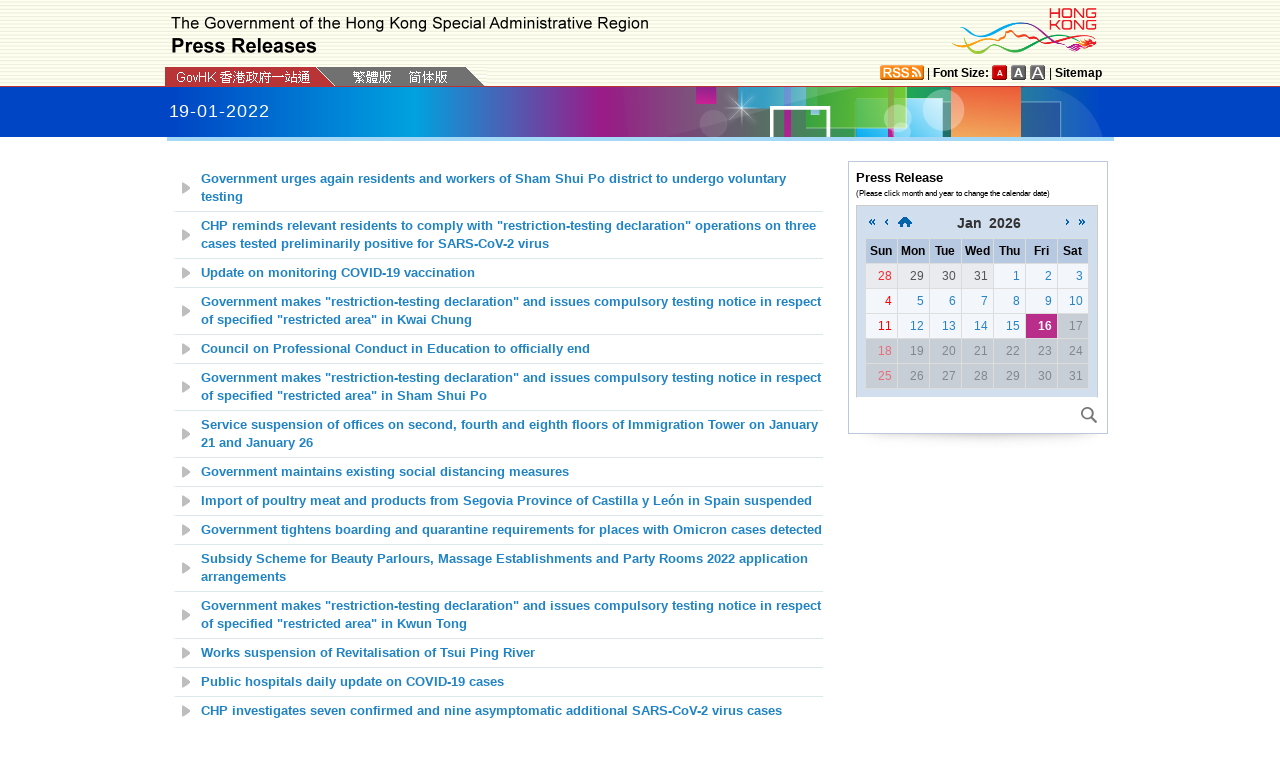

--- FILE ---
content_type: text/html
request_url: https://www.info.gov.hk/gia/general/202201/19.htm
body_size: 4908
content:
<!DOCTYPE html>
<!-- Version Number = 01.01.14.08081 -->
<html>
<head>
	<meta http-equiv="X-UA-Compatible" content="IE=edge">
	<meta http-equiv="Content-Type" content="text/html; charset=utf-8" />
	<meta name="viewport" content="width=device-width, initial-scale=1.0">
	<title>HKSAR Government Press Releases</title>
	<link href="/gia/css/bootstrap.min.css?1.0.20170921" rel="stylesheet" type="text/css">
	<link href="/gia/css/public.css?1.0.20170921" rel="stylesheet" type="text/css">
    <link href="/gia/css/easyui.css?1.0.20170921" rel="stylesheet" type="text/css">
    <link href="/gia/css/custom.jeasyui.calendar.css?1.0.20170921" rel="stylesheet" type="text/css">
    <link href="/gia/css/jquery.datetimepicker_index.css?1.0.20170921" rel="stylesheet" type="text/css">
	
	<script src="/gia/js/jeasyUI/jquery-1.11.1.min.js?1.0.20170921" type="text/javascript"></script>
	<script src="/gia/js/jeasyUI/jquery.easyui.min.js?1.0.20170921" type="text/javascript"></script>
	<script src="/gia/js/ui.js?1.0.20170921" type="text/javascript"></script>
	<script src="/gia/js/changefont.js?1.0.20170921" type="text/javascript"></script>
    <script src="/gia/js/jeasyUI/jquery.datetimepicker.js?1.0.20170921" type="text/javascript"></script>	
	<script src="/gia/js/bootstrap.min.js?1.0.20170921" type="text/javascript"></script>
    <!--[if IE 8]>     
	<link href="/gia/css/IE8.css?1.0.20170921" rel="stylesheet" type="text/css">
	<![endif]-->
		
</head>

<body>

	<!--[if IE 8]>     
 	<script type="text/javascript">
		$(document).ready(function () {
			$(".pad11").height(265);		
		});
	</script>
	<![endif]-->
	
	<a id="skiptocontent" href="#contentBody" class="access">Go to main content</a>
	
	<div id="TOP"></div>
	<div id="header" style="width:100%;height:auto;">
		<div class="wrapper" style="max-width:970px;width:100%;height:auto;padding:0px 0px 0px 0px;">
			<div  style="width:100%;max-width:950px;margin:0 auto;display:inline-block;">	
				<div class="left" style="padding-top:16px;padding-left:16px;width:75%;">
					<img width="479" class="titleImg" src="/gia/images/header_pressreleases_x2.png" alt="The Government of the Hong Kong Special Administrative Region - Press Releases" title="The Government of the Hong Kong Special Administrative Region - Press Releases">
				</div>
				<div class="right" style="padding-top:5px;padding-right:4px;width:25%;">
					<div style="float:right;max-height:52px;">
						<a href="http://www.brandhk.gov.hk" class="logo_hk_en" style="width:100%;max-width:153px;height:auto;max-height:52px;">
							<img class="b0" style="width:100%;max-width:153px;height:auto;max-height:52px;" src="/gia/images/header_HK_logo_x2.png" alt="Brand Hong Kong" height="52px" width="153px" />
							<span style="display:none;">Brand HK</span>
						</a>
					</div>
				</div>	
			</div>
			<div class="row resHeaderRow">
				<div class="col-md-12">
					<div class="resRightDiv">
					<div class="header_right2  resRight1">
						<a href="http://www.gov.hk/en/about/rss.htm" class="logo_rss" alt="RSS"></a> | <b>Font Size:</b> 
						<a id="f1" href="javascript:void(0);" onclick="changefontSize(1);" style="width:16px;height:15px;" class="font_size_btn btn_font_size_1_on" title="Default font size" alt="Default font size"></a>
						<a id="f2" href="javascript:void(0);" onclick="changefontSize(2);" style="width:16px;height:15px;" class="font_size_btn btn_font_size_2" title="Larger font size" alt="Larger font size"></a>
						<a id="f3" href="javascript:void(0);" onclick="changefontSize(3);" style="width:16px;height:15px;" class="font_size_btn btn_font_size_3" title="Largest font size" alt="Largest font size"></a> | <a href="http://www.gov.hk/en/about/sitemap.htm"><b>Sitemap</b></a>
						<div class="clearboth"></div>
					</div>
					</div>
					<div class="left responsivegov engGov">
						<a href="http://www.gov.hk/en/residents/" class="homePageURL" target="_blank"><img src="/gia/images/govLink_tc.png" class="hdrLnk b0" style="padding:0 0 1px 0" id="hdrGovLnk" alt="GovHK" title="GovHK"></a>
						<a href="/gia/general/202201/19c.htm"><img src="/gia/images/lang_tc.png" class="hdrLnk b0" style="padding:0 0 2px 0" id="hdrTCLnk" alt="Traditional Chinese" title="Traditional Chinese"></a>
						<a href="http://sc.isd.gov.hk/TuniS//www.info.gov.hk/gia/general/202201/19c.htm" class="govEnd engGovEnd" style="padding:1px 33px 0 0;"><img src="/gia/images/lang_sc.png" class="hdrLnk b0" style="padding:0 0 0 0" id="hdrSCLnk" alt="Simplified Chinese" title="Simplified Chinese"></a>
						<span class="clearboth"></span>
					</div>
				</div>
			</div>
			<!--div id="testing" style="position:absolute;color:red;font:arial;font-size:25pt;left:390px;bottom:30px;font-weight:bold;">[Testing]</div-->
		</div>
	</div>
	
	<div id="headerBanner" style="width:100%;height:50px;">
		<div class="wrapper" style="max-width:963px;width:100%;height:50px;">19-01-2022</div>
	</div>
	
	<div id="contentBody" class="row" style="max-width:947px;width:100%;height:auto;">
		<div class="colLeft w635 resLeftContent">
			<div class="leftBody">
				
				<ul class="list fontSize1">
					
					<li><a class="NEW" href="/gia/general/202201/19/P2022011900792.htm">Government urges again residents and workers of Sham Shui Po district to undergo voluntary testing</a></li>
					
					<li><a class="NEW" href="/gia/general/202201/19/P2022011900698.htm"><span>CHP reminds relevant residents to comply with &quot;restriction-testing declaration&quot; operations on three cases tested preliminarily positive for SARS-CoV-2 virus</span></a></li>
					
					<li><a class="NEW" href="/gia/general/202201/19/P2022011900670.htm">Update on monitoring COVID-19 vaccination</a></li>
					
					<li><a class="NEW" href="/gia/general/202201/19/P2022011900710.htm">Government makes &quot;restriction-testing declaration&quot; and issues compulsory testing notice in respect of specified &quot;restricted area&quot; in Kwai Chung</a></li>
					
					<li><a class="NEW" href="/gia/general/202201/19/P2022011900648.htm"><span>Council on Professional Conduct in Education to officially end</span></a></li>
					
					<li><a class="NEW" href="/gia/general/202201/19/P2022011900667.htm">Government makes &quot;restriction-testing declaration&quot; and issues compulsory testing notice in respect of specified &quot;restricted area&quot; in Sham Shui Po</a></li>
					
					<li><a class="NEW" href="/gia/general/202201/19/P2022011900636.htm">Service suspension of offices on second, fourth and eighth floors of Immigration Tower on January 21 and January 26</a></li>
					
					<li><a class="NEW" href="/gia/general/202201/19/P2022011900634.htm"><span>Government maintains existing social distancing measures</span></a></li>
					
					<li><a class="NEW" href="/gia/general/202201/19/P2022011900646.htm"><span>Import of poultry meat and products from Segovia Province of Castilla y Le&oacute;n in Spain suspended</span></a></li>
					
					<li><a class="NEW" href="/gia/general/202201/19/P2022011900524.htm">Government tightens boarding and quarantine requirements for places with Omicron cases detected</a></li>
					
					<li><a class="NEW" href="/gia/general/202201/19/P2022011900606.htm">Subsidy Scheme for Beauty Parlours, Massage Establishments and Party Rooms 2022 application arrangements</a></li>
					
					<li><a class="NEW" href="/gia/general/202201/19/P2022011900609.htm">Government makes &quot;restriction-testing declaration&quot; and issues compulsory testing notice in respect of specified &quot;restricted area&quot; in Kwun Tong</a></li>
					
					<li><a class="NEW" href="/gia/general/202201/19/P2022011900614.htm">Works suspension of Revitalisation of Tsui Ping River</a></li>
					
					<li><a class="NEW" href="/gia/general/202201/19/P2022011900504.htm"><span><span>Public hospitals daily update on COVID-19 cases</span></span></a></li>
					
					<li><a class="NEW" href="/gia/general/202201/19/P2022011900548.htm"><span>CHP investigates seven confirmed and nine asymptomatic additional SARS-CoV-2 virus cases</span></a></li>
					
					<li><a class="NEW" href="/gia/general/202201/19/P2022011900337.htm">LCQ18: Housing supply</a></li>
					
					<li><a class="NEW" href="/gia/general/202201/19/P2022011900584.htm"><span>Hong Kong Customs steps up enforcement to combat illicit cigarettes activities before Lunar New Year (with photo)</span></a></li>
					
					<li><a class="NEW" href="/gia/general/202201/19/P2022011900487.htm">LCQ11: Manpower of Police</a></li>
					
					<li><a class="NEW" href="/gia/general/202201/19/P2022011900544.htm"><span>LCQ4: Support for tourism industry</span></a></li>
					
					<li><a class="NEW" href="/gia/general/202201/19/P2022011900502.htm"><span>LCQ5: The Northern Metropolis Development Strategy</span></a></li>
					
					<li><a class="NEW" href="/gia/general/202201/19/P2022011900481.htm">Financial support for cross-boundary passenger transport trade under fifth round of Anti-epidemic Fund</a></li>
					
					<li><a class="NEW" href="/gia/general/202201/19/P2022011900568.htm">SED expresses sorrow over passing of Dr Tong Wai-ki</a></li>
					
					<li><a class="NEW" href="/gia/general/202201/19/P2022011900499.htm">LCQ16: Problem of job-hopping by foreign domestic helpers</a></li>
					
					<li><a class="NEW" href="/gia/general/202201/19/P2022011900360.htm"><span>LCQ7: Impact of releasing and feeding wild animals on environment</span></a></li>
					
					<li><a class="NEW" href="/gia/general/202201/19/P2022011900310.htm"><span>Composite Interest Rate: End of December 2021</span></a></li>
					
					<li><a class="NEW" href="/gia/general/202201/19/P2022011900495.htm">LCQ2: Accident and emergency services of public hospitals under Kowloon Central Cluster&nbsp;</a></li>
					
					<li><a class="NEW" href="/gia/general/202201/19/P2022011900511.htm">Judiciary alerts public to fraudulent email</a></li>
					
					<li><a class="NEW" href="/gia/general/202201/19/P2022011900214.htm">Effective Exchange Rate Index</a></li>
					
					<li><a class="NEW" href="/gia/general/202201/19/P2022011900369.htm">LCQ20: Supporting young people to go to Guangdong-Hong Kong-Macao Greater Bay Area for development</a></li>
					
					<li><a class="NEW" href="/gia/general/202201/19/P2022011900308.htm">LCQ6: Non-governmental organisations receiving lump sum grant subvention</a></li>
					
					<li><a class="NEW" href="/gia/general/202201/19/P2022011900327.htm">LCQ15: Quality Migrant Admission Scheme</a></li>
					
					<li><a class="NEW" href="/gia/general/202201/19/P2022011900434.htm">LCQ3: Taking out insurance policies for taxis</a></li>
					
					<li><a class="NEW" href="/gia/general/202201/19/P2022011900298.htm"><span>LCQ17: Food Truck Pilot Scheme</span></a></li>
					
					<li><a class="NEW" href="/gia/general/202201/19/P2022011900251.htm"><span>LCQ14: Support for transport sector</span></a></li>
					
					<li><a class="NEW" href="/gia/general/202201/19/P2022011900420.htm">LCQ1: Disbursement of cash or consumption vouchers to members of public by Government</a></li>
					
					<li><a class="NEW" href="/gia/general/202201/19/P2022011900333.htm"><span>LCQ13: Quarantine arrangements for air crew</span></a></li>
					
					<li><a class="NEW" href="/gia/general/202201/19/P2022011800542.htm">Latest arrangements for LCSD public services</a></li>
					
					<li><a class="NEW" href="/gia/general/202201/19/P2022011900391.htm"><span>Acting SHA expresses deep sorrow over passing of Dr Tong Wai-ki</span></a></li>
					
					<li><a class="NEW" href="/gia/general/202201/19/P2022011900394.htm">CE expresses sorrow over passing of Dr Tong Wai-ki</a></li>
					
					<li><a class="NEW" href="/gia/general/202201/19/P2022011900343.htm">LC Urgent Q1: Measures to immediately improve the management of the Penny&#39;s Bay Quarantine Centre</a></li>
					
					<li><a class="NEW" href="/gia/general/202201/19/P2022011900314.htm">LCQ19: Revitalisation of Tuen Mun River</a></li>
					
					<li><a class="NEW" href="/gia/general/202201/19/P2022011900282.htm">LCQ22: Work safety in confined spaces</a></li>
					
					<li><a class="NEW" href="/gia/general/202201/19/P2022011900263.htm">LCQ21: Support for schools and students amid epidemic</a></li>
					
					<li><a class="NEW" href="/gia/general/202201/19/P2022011900232.htm">LCQ12: Statistics on foreign domestic helpers and intermediaries for foreign domestic helpers</a></li>
					
					<li><a class="NEW" href="/gia/general/202201/19/P2022011900273.htm">LCQ9: Occupational safety</a></li>
					
					<li><a class="NEW" href="/gia/general/202201/19/P2022011900267.htm">LCQ8: Enhancing studentsʼ sense of national identity</a></li>
					
					<li><a class="NEW" href="/gia/general/202201/19/P2022011900233.htm">LCQ10: Reducing nuisances caused by wild pigs</a></li>
					
					<li><a class="NEW" href="/gia/general/202201/19/P2022011900239.htm">Reservation for vaccination at two newly added Community Vaccination Centres to start tomorrow</a></li>
					
					<li><a class="NEW" href="/gia/general/202201/19/P2022011900260.htm">Applications invited for SCOLAR Sponsorship Projects 2022/23</a></li>
					
					<li><a class="NEW" href="/gia/general/202201/19/P2022011900244.htm">Government finishes exercise on &quot;restriction-testing declaration&quot; in respect of specified &quot;restricted area&quot; in Tung Chung and enforcement operation for breaches of compulsory testing notice</a></li>
					
					<li><a class="NEW" href="/gia/general/202201/19/P2022011900201.htm"><span><span>Key statistics on service demand of A&amp;E Departments and occupancy rates in public hospitals</span></span></a></li>
					
					<li><a class="NEW" href="/gia/general/202201/19/P2022011900196.htm">Government finishes exercise on &quot;restriction-testing declaration&quot; in respect of specified &quot;restricted area&quot; in Lai Chi Kok and enforcement operation for breaches of compulsory testing notice (with photo)</a></li>
					
					<li><a class="NEW" href="/gia/general/202201/19/P2022011900187.htm">Government finishes exercise on &quot;restriction-testing declaration&quot; in respect of specified &quot;restricted area&quot; in Aberdeen and enforcement operation for breaches of compulsory testing notice (with photo)</a></li>
					
					<li><a class="NEW" href="/gia/general/202201/19/P2022011900141.htm">Government enforces &quot;restriction-testing declaration&quot; and compulsory testing notice in respect of specified &quot;restricted area&quot; in Lai Chi Kok (with photo)</a></li>
					
					<li><a class="NEW" href="/gia/general/202201/19/P2022011900136.htm">Government enforces &quot;restriction-testing declaration&quot; and compulsory testing notice in respect of specified &quot;restricted area&quot; in Tung Chung (with photo)</a></li>
					
					<li><a class="NEW" href="/gia/general/202201/19/P2022011900135.htm">Government enforces &quot;restriction-testing declaration&quot; and compulsory testing notice in respect of specified &quot;restricted area&quot; in Aberdeen (with photo)</a></li>
					
					<li><a class="NEW" href="/gia/general/202201/19/P2022011900046.htm">Hamster samples preliminarily test positive for COVID-19 virus</a></li>
					
					<li><a class="NEW" href="/gia/general/202201/19/P2022011800756.htm">Government gazettes compulsory testing notice</a></li>
					
				</ul>
				
			</div>
			
			<div class="controlDisplay2 indexCalendar">
				
				<div id="rightCalendar" class="marginTop0" style="width:260px;">
					<div class="calendarBlock" style="overflow:hidden;text-align:left;">
						<!--h2>News Archives <span class="vAlign-3 mL5"><img src="/images/icon_calendar_blue.png" /></span></h2-->
						<div class="pad11">
							<span class="mT10"><b>Press Release</b></span>
							<span class="mT10" style="font-size:8px;line-height:13px;margin-top:0px;margin-bottom:-5px;">(Please click month and year to change the calendar date)</span>					
							<div class="mT10" style="white-space:nowrap;"><!--img src="/images/dummy_calendar.png" /-->
								<div id="calendarBlk2"></div>
							</div>
							<div class="mT10">
								<a href="/gia/ISD_public_Calendar_en.html" class="advSearch" title="Search" alt="Search"></a>
								<div class="clearboth"></div>
							</div>
						</div>
					</div>
					<div class="shadow_bottom"></div>
				</div>
				
			</div>
			
			<div class="btm_btn">
				
					<div class="left" style="white-space:nowrap;">
						<a href="/gia/ISD_public_Calendar_en.html" class="newAch">Archives</a>&nbsp;&nbsp;
						<a href="/gia/general/202201/18.htm" class="newAch mL5">Yesterday's Press Releases</a>&nbsp;&nbsp;
					</div>
					<div class="resBackTop">
						<a href="#TOP" class="backTop">Back to top</a>
					</div>
					<div class="clearboth"></div>
				
			</div>
			<div style="padding-top:10px">
				<a href="/gia/general/today.htm" class="newAch">Today's Press Releases</a>&nbsp;&nbsp;
			</div>
		</div>
			
		
		<div class="controlDisplay1 indexCalendar">
			
			<div id="rightCalendar" class="marginTop0" style="width:260px;">
				<div class="calendarBlock" style="overflow:hidden;text-align:left;">
					<!--h2>News Archives <span class="vAlign-3 mL5"><img src="/images/icon_calendar_blue.png" /></span></h2-->
					<div class="pad11">
						<span class="mT10"><b>Press Release</b></span>
						<span class="mT10" style="font-size:8px;line-height:13px;margin-top:0px;margin-bottom:-5px;">(Please click month and year to change the calendar date)</span>					
						<div class="mT10"><!--img src="/images/dummy_calendar.png" /-->
							<div id="calendarBlk"></div>
						</div>
						<div class="mT10">
							<a href="/gia/ISD_public_Calendar_en.html" class="advSearch" title="Search" alt="Search"></a>
							<div class="clearboth"></div>
						</div>
					</div>
				</div>
				<div class="shadow_bottom"></div>
			</div>
			
		</div>
		
		<div class="clearboth"></div>
	</div>


	<div id="footer" style="width:100%;height:auto;">
		<div class="wrapper" style="max-width:950px;width:100%;height:auto;">
			<a href="http://www.gov.hk/en/about/privacy.htm" class="left mT10">Privacy Policy</a>
			<div class="right">
				<a href="http://www.webforall.gov.hk/recognition_scheme" target="_blank" class="logo_webforall" title="Web Accessibility Recognition Scheme" alt="Web Accessibility Recognition Scheme"></a>
				<a href="http://www.w3.org/WAI/WCAG2AA-Conformance" rel="external" target="_blank" class="logo_wcag" title="Level Double-A conformance, W3C WAI Web Content Accessibility Guidelines 2.0" alt="Level Double-A conformance, W3C WAI Web Content Accessibility Guidelines 2.0"></a>
			</div>
			<div class="clearboth"></div>
		</div>
	</div>

	<script type="text/javascript">
	var curyear = new Date().getFullYear();
	$('#calendarBlk').datetimepicker({
		 timepicker:false,
		 minDate:'1997/07/01',
		 maxDate:'+1970/01/01',
		 yearStart:'1997',
		 yearEnd:curyear,
		 inline:true,
		 onChangeDateTime:function(dp,$input){
			if (($input.val())<'1998/04/01 00:00'){
				var datestr = ($input.val()).substring(5,7) + ($input.val()).substring(8,10);
				window.location.href = "/gia/general/dib/" + datestr + ".htm";
			} else {
				var monthstr = ($input.val()).substring(0,4) + ($input.val()).substring(5,7);
				var daystr = ($input.val()).substring(8,10);
				window.location.href = "/gia/general/" + monthstr + "/" + daystr + ".htm";
			}	 
		}
	}); 
	$('#calendarBlk2').datetimepicker({
		 timepicker:false,
		 minDate:'1997/07/01',
		 maxDate:'+1970/01/01',
		 yearStart:'1997',
		 yearEnd:curyear,
		 inline:true,
		 onChangeDateTime:function(dp,$input){
			if (($input.val())<'1998/04/01 00:00'){
				var datestr = ($input.val()).substring(5,7) + ($input.val()).substring(8,10);
				window.location.href = "/gia/general/dib/" + datestr + ".htm";
			} else {
				var monthstr = ($input.val()).substring(0,4) + ($input.val()).substring(5,7);
				var daystr = ($input.val()).substring(8,10);
				window.location.href = "/gia/general/" + monthstr + "/" + daystr + ".htm";
			}	 
		}
	}); 
	</script>
</body>
</html>


--- FILE ---
content_type: text/css
request_url: https://www.info.gov.hk/gia/css/jquery.datetimepicker_index.css?1.0.20170921
body_size: 3886
content:
.xdsoft_datetimepicker{
	box-shadow: 0px 5px 15px -5px rgba(0, 0, 0, 0.506);
		
	/*background: #FFFFFF;	 
	border-bottom: 1px solid #BBBBBB;
	background: #F3F6FB;*/
	background: #D1DEEE;
	border-bottom: 1px solid #fff;
	
	border-left: 1px solid #CCCCCC;
	border-right: 1px solid #CCCCCC;
	border-top: 1px solid #CCCCCC;
	color: #333333; 
	
	display: block;
	font-family: "Helvetica Neue", "Helvetica", "Arial", sans-serif;
	padding: 8px;
	padding-left: 0px;
	padding-top: 2px;
	position: absolute;
	z-index: 9999;
	-moz-box-sizing: border-box;
	box-sizing: border-box;
	display:none;
}

.xdsoft_datetimepicker iframe {
    position: absolute;
    left: 0;
    top: 0;
    width: 125px; 
    height: 210px;
    background: transparent;
    border:none;
}
/*For IE8 or lower*/
.xdsoft_datetimepicker button {
    border:none !important;
}

.xdsoft_noselect{
	-webkit-touch-callout: none;
	-webkit-user-select: none;
	-khtml-user-select: none;
	-moz-user-select: none;
	-ms-user-select: none;
	-o-user-select: none;
	user-select: none;
}
.xdsoft_noselect::selection { background: transparent; }
.xdsoft_noselect::-moz-selection { background: transparent; }
.xdsoft_datetimepicker.xdsoft_inline{
	display: inline-block;
	position: static;
	box-shadow: none;
}
.xdsoft_datetimepicker *{
	-moz-box-sizing: border-box;
	box-sizing: border-box;
	padding:0px;
	margin:0px;
}
.xdsoft_datetimepicker .xdsoft_datepicker, .xdsoft_datetimepicker  .xdsoft_timepicker{
	display:none;
}
.xdsoft_datetimepicker .xdsoft_datepicker.active, .xdsoft_datetimepicker  .xdsoft_timepicker.active{
	display:block;
}
.xdsoft_datetimepicker .xdsoft_datepicker{
	/*width: 259px;*/
	width: 224px;
	float:left;
	margin-left:8px;
}
.xdsoft_datetimepicker  .xdsoft_timepicker{
	width: 58px;
	float:left;
	text-align:center;
	margin-left:8px;
	margin-top:0px;
}
.xdsoft_datetimepicker  .xdsoft_datepicker.active+.xdsoft_timepicker{
	margin-top:8px;
	margin-bottom:3px
}
.xdsoft_datetimepicker  .xdsoft_mounthpicker{
	position: relative;
	text-align: center;
}

/*.xdsoft_datetimepicker  .xdsoft_prev, .xdsoft_datetimepicker  .xdsoft_next,.xdsoft_datetimepicker  .xdsoft_today_button{
	background-image: url('[data-uri]');
}*/
.xdsoft_datetimepicker  .xdsoft_prev_year{
    float: left;
	background-position:-20px 0px; 
	background: url('../images/calendar_arrows.png') no-repeat -1px -2px;/**/
}
.xdsoft_datetimepicker  .xdsoft_prev{
    float: left;
	background-position:-20px 0px; 
	background: url('../images/calendar_arrows.png') no-repeat -18px -2px;/**/
}
.xdsoft_datetimepicker  .xdsoft_today_button{
    float: left;
	background-position:-70px 0px;
	background: url('../images/calendar_arrows.png') no-repeat -64px -2px;
}

.xdsoft_datetimepicker  .xdsoft_next{
    float: right;
	background-position:0px 0px; 
	background: url('../images/calendar_arrows.png') no-repeat -34px -2px;
}
.xdsoft_datetimepicker  .xdsoft_next_year{
    float: right;
	background-position:0px 0px; 
	background: url('../images/calendar_arrows.png') no-repeat -49px -2px;
}
.xdsoft_datetimepicker  .xdsoft_next:active,.xdsoft_datetimepicker  .xdsoft_prev:active{
}
.xdsoft_datetimepicker  .xdsoft_next,.xdsoft_datetimepicker  .xdsoft_next_year,.xdsoft_datetimepicker  .xdsoft_prev ,.xdsoft_datetimepicker  .xdsoft_prev_year {
	background-color: transparent;
	 
	background-repeat: no-repeat;
	border: 0px none currentColor;
	cursor: pointer;
	display: block;
	/*height: 30px;*/
	height: 14px;
	opacity: 1;
	filter: alpha(opacity=100);
	outline: medium none currentColor;
	overflow: hidden;
	padding: 0px;
	position: relative;
	text-indent: 100%;
	white-space: nowrap;
	/*width: 20px;*/
	width: 14px;
	
	margin: 8px 0px 0px 0px
}
.xdsoft_datetimepicker  .xdsoft_today_button{
	background-color: transparent;
	 
	background-repeat: no-repeat;
	border: 0px none currentColor;
	cursor: pointer;
	display: block;
	/*height: 30px;*/
	height: 14px;
	opacity: 1;
	filter: alpha(opacity=100);
	outline: medium none currentColor;
	overflow: hidden;
	padding: 0px;
	position: relative;
	text-indent: 100%;
	white-space: nowrap;
	/*width: 20px;*/
	width: 14px;
	
	margin: 8px 0px 0px 5px
}
.xdsoft_datetimepicker  .xdsoft_timepicker .xdsoft_prev,
.xdsoft_datetimepicker  .xdsoft_timepicker .xdsoft_next{
	float:none;
	background-position:-40px -15px;
	height: 15px;
	width: 30px;
	display: block;
	margin-left:14px;
	margin-top:7px;
}
.xdsoft_datetimepicker  .xdsoft_timepicker .xdsoft_prev{
	background-position:-40px 0px;
	margin-bottom:7px;
	margin-top:0px;
	
	background:#2984c5;
}
.xdsoft_datetimepicker  .xdsoft_timepicker .xdsoft_time_box{
	height:151px;
	overflow:hidden;
	border-bottom:1px solid #DDDDDD;
}
.xdsoft_datetimepicker  .xdsoft_timepicker .xdsoft_time_box >div >div{
	
	
	/*background: #F5F5F5;
	border-top:1px solid #DDDDDD;*/
	
	background: #F3F6FB;
	border-top:1px solid #F3F6FB;
	
	 color: #666666;
	/*color: #2984c5;  */
	font-size: 12px;
	text-align: center;
	border-collapse:collapse;
	cursor:pointer;
	border-bottom-width:0px;
	height:25px;
	line-height:25px;
}

.xdsoft_datetimepicker  .xdsoft_timepicker .xdsoft_time_box >div > div:first-child{
 border-top-width:0px;
}
.xdsoft_datetimepicker  .xdsoft_today_button:hover,
.xdsoft_datetimepicker  .xdsoft_next:hover,.xdsoft_datetimepicker  .xdsoft_next_year:hover,.xdsoft_datetimepicker  .xdsoft_prev_year:hover,
.xdsoft_datetimepicker  .xdsoft_prev:hover {
    opacity: 0.8;
	filter: alpha(opacity=80);	
}
.xdsoft_datetimepicker  .xdsoft_label{
	display: inline;
    position: relative;
    z-index: 9999;
    margin: 0;
    padding: 5px 0px;
    font-size: 14px;
    line-height: 20px;
    font-weight: bold;
    
   /* background-color: #fff; 
     background-color:#F3F6FB; Apr header */
      background-color:#D1DEEE; 
    
	float:left;
	width:182px;
	text-align:center;
	cursor:pointer;
}
.xdsoft_datetimepicker  .xdsoft_label:hover{
	text-decoration:underline;
}
.xdsoft_datetimepicker  .xdsoft_label > .xdsoft_select{
	border:1px solid #ccc;
	position:absolute;
	display:block;
	right:0px;
	top:30px;
	z-index:101;
	display:none;
	background:#fff;
	max-height:125px;
	overflow-y:hidden;
}
.xdsoft_datetimepicker  .xdsoft_label > .xdsoft_select.xdsoft_monthselect{right:-7px;max-height:290px;}
.xdsoft_datetimepicker  .xdsoft_label > .xdsoft_select.xdsoft_yearselect{right:2px;}
.xdsoft_datetimepicker  .xdsoft_label > .xdsoft_select > div > .xdsoft_option:hover{
	color: #fff;
    background: #812061;
    font-weight: bold;
}
.xdsoft_datetimepicker  .xdsoft_label > .xdsoft_select > div > .xdsoft_option{
	padding:2px 10px 2px 5px; 
}
.xdsoft_datetimepicker  .xdsoft_label > .xdsoft_select > div > .xdsoft_option.xdsoft_current{
	/*background: #33AAFF; selected*/  
    background: #b82e8a;
	 
	box-shadow: #178FE5 0px 1px 3px 0px inset;
	color:#fff;
	font-weight: 700;
}
.xdsoft_datetimepicker  .xdsoft_month{
	width:75px;
	text-align:right;
	padding-right:5px;
}
.xdsoft_datetimepicker  .xdsoft_calendar{
	clear:both;
}
.xdsoft_datetimepicker  .xdsoft_year{
	/*width:76px;*/
	width:36px;
            text-align:middle;
}
.xdsoft_datetimepicker  .xdsoft_calendar table{
	border-collapse:collapse;
	width:100%;
	
}
.xdsoft_datetimepicker  .xdsoft_calendar td > div{
	padding-right:5px;
}
.xdsoft_datetimepicker  .xdsoft_calendar th{
	height: 25px;
}
.xdsoft_datetimepicker  .xdsoft_calendar td,.xdsoft_datetimepicker  .xdsoft_calendar th{
	width:14.2857142%;
	text-align:center;
	/*background: #F5F5F5;
	*/
	background: #F3F6FB;
	border:1px solid #DDDDDD;  
	/*color: #666666; center date back color*/
	color:#2984c5;
	font-size: 12px;
	text-align: right;
	padding:0px;
	border-collapse:collapse;
	cursor:pointer;
	/*height:30px;*/
	height:25px;
}
.xdsoft_datetimepicker  .xdsoft_calendar td.xdsoft_disabled,
.xdsoft_datetimepicker  .xdsoft_timepicker .xdsoft_time_box >div >div.xdsoft_disabled{
  cursor:default;
}	
.xdsoft_datetimepicker  .xdsoft_calendar th{
	/*background: #F1F1F1;
	background: #F3F6FB;*/
	background: #b7c9e1; 
}

.xdsoft_datetimepicker  .xdsoft_calendar td.xdsoft_today{
/*color:#33AAFF;
color:#000000;*/
background: #b82e8a !important;  
box-shadow: #b82e8a 0px 1px 3px 0px inset !important;
color:#fff !important;
font-weight: 700 !important;	
}

/* set current(Selected date) is no color effect*/
.xdsoft_datetimepicker  .xdsoft_calendar td.xdsoft_current,
.xdsoft_datetimepicker  .xdsoft_timepicker .xdsoft_time_box >div >div.xdsoft_current{
} 

.xdsoft_datetimepicker  .xdsoft_calendar td.xdsoft_default{
background: #b82e8a;  
box-shadow: #b82e8a 0px 1px 3px 0px inset;
color:#fff;
font-weight: 700;
} 

/*
.xdsoft_datetimepicker  .xdsoft_calendar td.xdsoft_today{
	--color:#33AAFF;
	color:#000000; 
}
.xdsoft_datetimepicker  .xdsoft_calendar td.xdsoft_default,
.xdsoft_datetimepicker  .xdsoft_calendar td.xdsoft_current,
.xdsoft_datetimepicker  .xdsoft_timepicker .xdsoft_time_box >div >div.xdsoft_current{
	--background: #33AAFF;
	--box-shadow: #178FE5 0px 1px 3px 0px inset; selected
	background: #b82e8a;  
	box-shadow: #b82e8a 0px 1px 3px 0px inset;
	color:#fff;
	font-weight: 700;
}
*/
.xdsoft_datetimepicker  .xdsoft_calendar td.xdsoft_other_month,
.xdsoft_datetimepicker  .xdsoft_calendar td.xdsoft_disabled,
.xdsoft_datetimepicker  .xdsoft_time_box >div >div.xdsoft_disabled{
	opacity:0.8;			/* modified by Karl */
	filter: alpha(opacity=80);
}
.xdsoft_datetimepicker  .xdsoft_calendar td.xdsoft_other_month.xdsoft_disabled{
	opacity:0.2;
	filter: alpha(opacity=20);
}
.xdsoft_datetimepicker  .xdsoft_calendar td:hover,
.xdsoft_datetimepicker  .xdsoft_timepicker .xdsoft_time_box >div >div:hover{
	color: #fff !important;
    background: #812061 !important;
    box-shadow: none !important;
    font-weight: bold;
}

.xdsoft_datetimepicker  .xdsoft_calendar td.xdsoft_disabled:hover,
.xdsoft_datetimepicker  .xdsoft_timepicker .xdsoft_time_box >div >div.xdsoft_disabled:hover{
     color: #333333 !important;
     font-weight: normal !important;
	 background:    #BEBEBE !important;    
     box-shadow:   #BEBEBE !important;   
	 opacity: 0.5 !important;
     filter: alpha(opacity=50) !important;	     
}

.xdsoft_datetimepicker .xdsoft_calendar td.xdsoft_weekend.xdsoft_disabled:hover{
     color: red !important;
}

.xdsoft_datetimepicker  .xdsoft_calendar td.xdsoft_disabled
{
     color: #333333;
	 background:    #BEBEBE ;    
     box-shadow:   #BEBEBE;   
	 opacity: 0.5;
     filter: alpha(opacity=50);	     
}

.xdsoft_datetimepicker  .xdsoft_calendar td.xdsoft_other_month
{
	color:      #333333 ;
	 background:    #EFEFEF ; /* modified by Karl */   
     box-shadow:   #EFEFEF;   /* modified by Karl */
}

.xdsoft_datetimepicker .xdsoft_calendar td.xdsoft_weekend, 
.xdsoft_datetimepicker .xdsoft_calendar th.xdsoft_weekend{
	color:red;
}

.xdsoft_datetimepicker  .xdsoft_calendar th{
	font-weight: 700;
	text-align: center;
	/*color: #999; sun header font*/
	color:#000000;
	cursor:default;
}
.xdsoft_datetimepicker  .xdsoft_copyright{ color:#ccc !important; font-size:10px;clear:both;float:none;margin-left:8px;}
.xdsoft_datetimepicker  .xdsoft_copyright a{ color:#eee !important;}
.xdsoft_datetimepicker  .xdsoft_copyright a:hover{ color:#aaa !important;}


.xdsoft_time_box{
	position:relative;
	border:1px solid #ccc;
}
.xdsoft_scrollbar >.xdsoft_scroller{
	background:#ccc !important;
	height:20px;
	border-radius:3px;
}
.xdsoft_scrollbar{
	position:absolute;
	width:7px;
	width:7px;
	right:0px;
	top:0px;
	bottom:0px;
	cursor:pointer;
}
.xdsoft_scroller_box{
position:relative;
}
